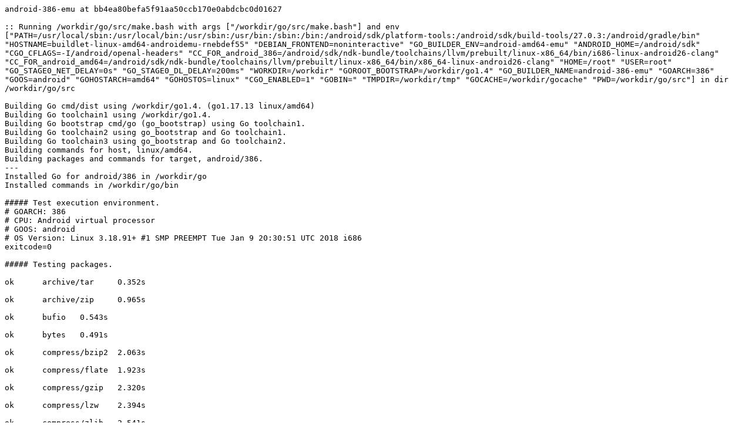

--- FILE ---
content_type: text/plain; charset=utf-8
request_url: https://build.golang.org/log/87b56bb9c9f14b88767860bed90e211d785e3adc
body_size: 3275
content:
android-386-emu at bb4ea80befa5f91aa50ccb170e0abdcbc0d01627

:: Running /workdir/go/src/make.bash with args ["/workdir/go/src/make.bash"] and env ["PATH=/usr/local/sbin:/usr/local/bin:/usr/sbin:/usr/bin:/sbin:/bin:/android/sdk/platform-tools:/android/sdk/build-tools/27.0.3:/android/gradle/bin" "HOSTNAME=buildlet-linux-amd64-androidemu-rnebdef55" "DEBIAN_FRONTEND=noninteractive" "GO_BUILDER_ENV=android-amd64-emu" "ANDROID_HOME=/android/sdk" "CGO_CFLAGS=-I/android/openal-headers" "CC_FOR_android_386=/android/sdk/ndk-bundle/toolchains/llvm/prebuilt/linux-x86_64/bin/i686-linux-android26-clang" "CC_FOR_android_amd64=/android/sdk/ndk-bundle/toolchains/llvm/prebuilt/linux-x86_64/bin/x86_64-linux-android26-clang" "HOME=/root" "USER=root" "GO_STAGE0_NET_DELAY=0s" "GO_STAGE0_DL_DELAY=200ms" "WORKDIR=/workdir" "GOROOT_BOOTSTRAP=/workdir/go1.4" "GO_BUILDER_NAME=android-386-emu" "GOARCH=386" "GOOS=android" "GOHOSTARCH=amd64" "GOHOSTOS=linux" "CGO_ENABLED=1" "GOBIN=" "TMPDIR=/workdir/tmp" "GOCACHE=/workdir/gocache" "PWD=/workdir/go/src"] in dir /workdir/go/src

Building Go cmd/dist using /workdir/go1.4. (go1.17.13 linux/amd64)
Building Go toolchain1 using /workdir/go1.4.
Building Go bootstrap cmd/go (go_bootstrap) using Go toolchain1.
Building Go toolchain2 using go_bootstrap and Go toolchain1.
Building Go toolchain3 using go_bootstrap and Go toolchain2.
Building commands for host, linux/amd64.
Building packages and commands for target, android/386.
---
Installed Go for android/386 in /workdir/go
Installed commands in /workdir/go/bin

##### Test execution environment.
# GOARCH: 386
# CPU: Android virtual processor
# GOOS: android
# OS Version: Linux 3.18.91+ #1 SMP PREEMPT Tue Jan 9 20:30:51 UTC 2018 i686
exitcode=0

##### Testing packages.

ok  	archive/tar	0.352s

ok  	archive/zip	0.965s

ok  	bufio	0.543s

ok  	bytes	0.491s

ok  	compress/bzip2	2.063s

ok  	compress/flate	1.923s

ok  	compress/gzip	2.320s

ok  	compress/lzw	2.394s

ok  	compress/zlib	2.541s

ok  	container/heap	0.068s

ok  	container/list	0.118s

ok  	container/ring	0.187s

ok  	context	0.115s

ok  	crypto	0.255s

ok  	crypto/aes	0.195s

ok  	crypto/cipher	0.081s

ok  	crypto/des	0.173s

ok  	crypto/dsa	0.252s

ok  	crypto/ecdh	0.393s

ok  	crypto/ecdsa	0.302s

ok  	crypto/ed25519	0.746s

ok  	crypto/elliptic	0.130s

ok  	crypto/hmac	0.191s

ok  	crypto/internal/alias	0.059s

ok  	crypto/internal/bigmod	0.193s

ok  	crypto/internal/boring	0.058s

ok  	crypto/internal/boring/bcache	0.302s

ok  	crypto/internal/edwards25519	20.643s

ok  	crypto/internal/edwards25519/field	43.394s

ok  	crypto/internal/nistec	49.275s

ok  	crypto/internal/nistec/fiat	0.066s [no tests to run]

ok  	crypto/md5	0.073s

ok  	crypto/rand	0.302s

ok  	crypto/rc4	0.114s

ok  	crypto/rsa	0.470s

ok  	crypto/sha1	0.526s

ok  	crypto/sha256	0.069s

ok  	crypto/sha512	0.141s

ok  	crypto/subtle	0.868s

ok  	crypto/tls	2.597s

ok  	crypto/x509	5.542s

ok  	database/sql	6.207s

ok  	database/sql/driver	0.066s

ok  	debug/buildinfo	0.183s

ok  	debug/dwarf	0.125s

ok  	debug/elf	0.358s

ok  	debug/gosym	0.430s

ok  	debug/macho	0.509s

ok  	debug/pe	0.099s

ok  	debug/plan9obj	0.153s

ok  	embed	0.210s [no tests to run]

ok  	embed/internal/embedtest	0.061s

ok  	encoding/ascii85	0.121s

ok  	encoding/asn1	0.071s

ok  	encoding/base32	0.139s

ok  	encoding/base64	0.077s

ok  	encoding/binary	0.077s

ok  	encoding/csv	0.096s

ok  	encoding/gob	3.333s

ok  	encoding/hex	3.401s

ok  	encoding/json	0.385s

ok  	encoding/pem	1.271s

ok  	encoding/xml	1.501s

ok  	errors	0.094s

ok  	expvar	0.076s

ok  	flag	0.124s

ok  	fmt	0.239s

ok  	go/ast	0.073s

ok  	go/build	4.168s

ok  	go/build/constraint	0.081s

ok  	go/constant	0.081s

ok  	go/doc	0.231s

ok  	go/doc/comment	3.981s

ok  	go/format	4.048s

ok  	go/importer	4.117s

ok  	go/internal/gccgoimporter	0.079s

ok  	go/internal/gcimporter	0.145s

ok  	go/internal/srcimporter	1.694s

ok  	go/parser	0.337s

ok  	go/printer	0.644s

ok  	go/scanner	0.461s

ok  	go/token	0.101s

ok  	go/types	0.575s

ok  	hash	0.647s

ok  	hash/adler32	0.066s

ok  	hash/crc32	0.070s

ok  	hash/crc64	0.125s

ok  	hash/fnv	0.066s

ok  	hash/maphash	0.161s

ok  	html	0.208s

ok  	html/template	0.201s

ok  	image	0.342s

ok  	image/color	0.419s

ok  	image/draw	0.171s

ok  	image/gif	0.765s

ok  	image/jpeg	1.035s

ok  	image/png	0.652s

ok  	index/suffixarray	0.969s

ok  	internal/abi	0.065s

ok  	internal/buildcfg	0.063s

ok  	internal/coverage/cformat	0.128s

ok  	internal/coverage/cmerge	0.180s

ok  	internal/coverage/pods	0.066s

ok  	internal/coverage/slicereader	0.126s

ok  	internal/coverage/slicewriter	0.181s

ok  	internal/coverage/test	0.070s

ok  	internal/cpu	0.058s

ok  	internal/dag	0.117s

ok  	internal/diff	0.114s

ok  	internal/fmtsort	0.064s

ok  	internal/fuzz	0.164s

ok  	internal/godebug	0.056s

ok  	internal/intern	0.825s

ok  	internal/itoa	0.886s

ok  	internal/poll	0.127s

ok  	internal/profile	0.188s

ok  	internal/reflectlite	0.369s

ok  	internal/safefilepath	0.053s

ok  	internal/saferio	0.151s

ok  	internal/singleflight	0.485s

ok  	internal/testenv	0.070s

ok  	internal/trace	0.165s

ok  	internal/types/errors	0.255s

ok  	internal/unsafeheader	0.075s

ok  	internal/xcoff	0.077s

ok  	io	0.141s

ok  	io/fs	0.427s

ok  	io/ioutil	0.510s

ok  	log	0.578s

ok  	log/syslog	1.392s

ok  	math	0.101s

ok  	math/big	1.816s

ok  	math/bits	0.147s

ok  	math/cmplx	0.069s

ok  	math/rand	0.357s

ok  	mime	0.086s

ok  	mime/multipart	0.301s

ok  	mime/quotedprintable	0.372s

ok  	net	6.542s

ok  	net/http	26.486s

ok  	net/http/cgi	26.737s

ok  	net/http/cookiejar	0.256s

ok  	net/http/fcgi	0.174s

ok  	net/http/httptest	0.477s

ok  	net/http/httptrace	0.069s

ok  	net/http/httputil	1.091s

ok  	net/http/internal	1.157s

ok  	net/http/internal/ascii	0.068s

ok  	net/http/pprof	4.171s

ok  	net/internal/socktest	4.232s

ok  	net/mail	0.079s

ok  	net/netip	0.231s

ok  	net/rpc	0.380s

ok  	net/rpc/jsonrpc	0.080s

ok  	net/smtp	0.188s

ok  	net/textproto	0.264s

ok  	net/url	0.116s

ok  	os	0.674s

ok  	os/exec	1.418s

ok  	os/exec/internal/fdtest	0.055s

ok  	os/signal	3.224s

ok  	os/user	3.289s

ok  	path	0.064s

ok  	path/filepath	0.099s

ok  	plugin	0.170s

ok  	reflect	0.915s

ok  	regexp	1.655s

ok  	regexp/syntax	2.566s

ok  	runtime	19.415s

ok  	runtime/cgo	19.542s

ok  	runtime/coverage	19.478s

ok  	runtime/debug	0.119s

ok  	runtime/internal/atomic	0.247s

ok  	runtime/internal/math	0.297s

ok  	runtime/internal/sys	0.064s

ok  	runtime/internal/syscall	0.125s

ok  	runtime/metrics	0.166s

ok  	runtime/pprof	17.019s

ok  	runtime/trace	23.546s

ok  	sort	22.928s

ok  	strconv	0.415s

ok  	strings	0.708s

ok  	sync	2.231s

ok  	sync/atomic	6.784s

ok  	syscall	4.444s

ok  	testing	6.250s

ok  	testing/fstest	0.063s

ok  	testing/iotest	0.128s

ok  	testing/quick	0.251s

ok  	text/scanner	0.067s

ok  	text/tabwriter	0.126s

ok  	text/template	0.124s

ok  	text/template/parse	0.092s

ok  	time	3.938s

ok  	unicode	4.011s

ok  	unicode/utf16	0.060s

ok  	unicode/utf8	0.128s

ok  	cmd/addr2line	0.072s

ok  	cmd/api	0.206s

ok  	cmd/asm/internal/asm	0.755s

ok  	cmd/asm/internal/lex	0.813s

ok  	cmd/compile/internal/abt	0.077s

ok  	cmd/compile/internal/amd64	0.090s

ok  	cmd/compile/internal/base	0.149s

ok  	cmd/compile/internal/compare	0.079s

ok  	cmd/compile/internal/dwarfgen	0.107s

ok  	cmd/compile/internal/importer	0.075s

ok  	cmd/compile/internal/ir	0.127s

ok  	cmd/compile/internal/logopt	0.058s

ok  	cmd/compile/internal/noder	0.114s

ok  	cmd/compile/internal/reflectdata	0.076s [no tests to run]

ok  	cmd/compile/internal/ssa	0.561s

ok  	cmd/compile/internal/syntax	0.668s

ok  	cmd/compile/internal/test	0.313s

ok  	cmd/compile/internal/typecheck	0.369s

ok  	cmd/compile/internal/types	0.423s

ok  	cmd/compile/internal/types2	0.345s

ok  	cmd/covdata	0.404s

ok  	cmd/cover	0.511s

ok  	cmd/dist	0.061s

ok  	cmd/doc	0.323s

ok  	cmd/fix	0.997s

ok  	cmd/go	0.150s

ok  	cmd/go/internal/auth	0.214s

ok  	cmd/go/internal/cache	0.358s

ok  	cmd/go/internal/fsys	0.103s

ok  	cmd/go/internal/generate	0.114s

ok  	cmd/go/internal/get	0.197s

ok  	cmd/go/internal/imports	0.079s

ok  	cmd/go/internal/load	0.102s

ok  	cmd/go/internal/lockedfile	0.308s

ok  	cmd/go/internal/lockedfile/internal/filelock	0.108s

ok  	cmd/go/internal/modconv	0.162s

ok  	cmd/go/internal/modfetch	0.084s

ok  	cmd/go/internal/modfetch/codehost	0.101s

ok  	cmd/go/internal/modfetch/zip_sum_test	0.187s

ok  	cmd/go/internal/modindex	0.590s

ok  	cmd/go/internal/modload	0.080s

ok  	cmd/go/internal/mvs	0.187s

ok  	cmd/go/internal/par	0.288s

ok  	cmd/go/internal/str	0.066s

ok  	cmd/go/internal/test	0.105s

ok  	cmd/go/internal/vcs	0.179s

ok  	cmd/go/internal/vcweb	0.079s

ok  	cmd/go/internal/vcweb/vcstest	0.208s

ok  	cmd/go/internal/web	0.289s

ok  	cmd/go/internal/work	0.124s

ok  	cmd/gofmt	0.318s

ok  	cmd/internal/archive	0.182s

ok  	cmd/internal/buildid	0.271s

ok  	cmd/internal/dwarf	0.322s

ok  	cmd/internal/edit	0.383s

ok  	cmd/internal/goobj	0.062s

ok  	cmd/internal/moddeps	0.128s

ok  	cmd/internal/notsha256	0.191s

ok  	cmd/internal/obj	0.063s

ok  	cmd/internal/obj/ppc64	0.071s

ok  	cmd/internal/obj/riscv	0.134s

ok  	cmd/internal/obj/s390x	0.064s

ok  	cmd/internal/obj/x86	0.066s

ok  	cmd/internal/objabi	0.125s

ok  	cmd/internal/pkgpath	0.095s

ok  	cmd/internal/pkgpattern	0.158s

ok  	cmd/internal/quoted	0.225s

ok  	cmd/internal/src	0.076s

ok  	cmd/internal/test2json	0.414s

ok  	cmd/link	0.089s

ok  	cmd/link/internal/benchmark	0.075s

ok  	cmd/link/internal/ld	0.118s

ok  	cmd/link/internal/loader	0.241s

ok  	cmd/nm	0.189s

ok  	cmd/objdump	0.339s

ok  	cmd/pack	0.253s

ok  	cmd/pprof	0.108s

ok  	cmd/trace	0.381s

ok  	cmd/vet	0.199s

##### os/user with tag osusergo

ok  	os/user	0.057s

##### GOMAXPROCS=2 runtime -cpu=1,2,4 -quick

ok  	runtime	62.464s

##### sync -cpu=10

ok  	sync	2.389s

##### ../misc/cgo/stdio
PASS

##### ../misc/cgo/life
PASS

##### ../misc/cgo/test

ok  	misc/cgo/test	0.673s

ok  	misc/cgo/test	0.606s

ok  	misc/cgo/testtls	0.057s

ok  	misc/cgo/testtls	0.061s

ok  	misc/cgo/nocgo	0.057s

ok  	misc/cgo/nocgo	0.056s

ok  	misc/cgo/test	0.640s

ok  	misc/cgo/testtls	0.060s

ok  	misc/cgo/nocgo	0.060s

##### ../misc/cgo/testgodefs
PASS

##### ../misc/cgo/testso

ok  	misc/cgo/testso	0.057s

##### ../misc/cgo/testsovar

ok  	misc/cgo/testsovar	0.069s

##### ../misc/cgo/testcshared
PASS

##### ../misc/cgo/testplugin

ok  	misc/cgo/testplugin	0.062s

All tests passed.
